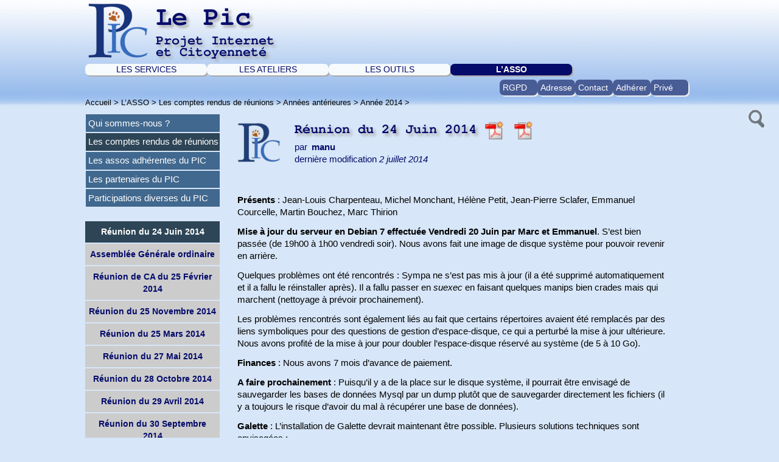

--- FILE ---
content_type: text/html; charset=utf-8
request_url: https://www.le-pic.org/spip.php?article704
body_size: 17187
content:
<!DOCTYPE html>
<html dir="ltr" lang="fr">
 <head>
	<title>Réunion du 24 Juin 2014 - Le Pic</title>
	
        
	<meta name="description" content="Présents : Jean-Louis Charpenteau, Michel Monchant, Hélène Petit, Jean-Pierre Sclafer, Emmanuel Courcelle, Martin Bouchez, Marc Thirion Mise à (…)">
	<link rel="canonical" href="https://www.le-pic.org/spip.php?article704">
	<meta charset="utf-8">
<meta name="viewport" content="width=device-width, initial-scale=1">


<link rel="alternate" type="application/rss+xml" title="Syndiquer tout le site" href="spip.php?page=backend">

   
<link rel='stylesheet' href='local/cache-css/f594cf93449eecb117e2375f118902f3.css?1766515978' type='text/css' />











<script>
var mediabox_settings={"auto_detect":true,"ns":"box","tt_img":true,"sel_g":"#documents_portfolio a[type='image\/jpeg'],#documents_portfolio a[type='image\/png'],#documents_portfolio a[type='image\/gif']","sel_c":".mediabox","str_ssStart":"Diaporama","str_ssStop":"Arr\u00eater","str_cur":"{current}\/{total}","str_prev":"Pr\u00e9c\u00e9dent","str_next":"Suivant","str_close":"Fermer","str_loading":"Chargement\u2026","str_petc":"Taper \u2019Echap\u2019 pour fermer","str_dialTitDef":"Boite de dialogue","str_dialTitMed":"Affichage d\u2019un media","splash_url":"","lity":{"skin":"_simple-dark","maxWidth":"90%","maxHeight":"90%","minWidth":"400px","minHeight":"","slideshow_speed":"2500","opacite":"0.9","defaultCaptionState":"expanded"}};
</script>
<!-- insert_head_css -->















<script type='text/javascript' src='local/cache-js/08a0a698d9f412932d37be6639ce0de6.js?1765017841'></script>










<!-- insert_head -->








 

 


<meta name="generator" content="SPIP 4.4.7">


<link rel="icon" type="image/png" href="squelettes/favicon.png">
<link rel="apple-touch-icon" type="image/png" href="apple-touch-icon.png">
<link rel="shortcut icon" type="image/x-icon" href="squelettes/favicon.ico"> </head>
 <body>
	 
    <header class="header">
        <div id="bandeau">
	<a rel="start home" href="https://www.le-pic.org/" title="Accueil"><img
	src="local/cache-vignettes/L107xH95/siteon0-ea4d9.png?1763716141" class='spip_logo' width='107' height='95' alt='Logo officiel du PIC' /></a>
	
	<div class="infotitres">
			Le Pic<hr class="nettoyeur">
			<div class="slogan">Projet Internet et Citoyenneté</div>
	</div>
</div>
<div id="container">
	  
	<nav class="main_nav">
		
		
			<a class="item" href="spip.php?rubrique138" title="Hébergements de sites webs, listes de diffusion, outils de gestion d'associations, cloud, conférence audio - Conditions Générales d'Utilisation">LES SERVICES</a>
		
			<a class="item" href="spip.php?rubrique76" title="Le catalogue des Ateliers techniques proposés par le PIC avec, pour ceux qui sont programmés, leurs dates prévisionnelles de réalisation.">LES ATELIERS</a>
		
			<a class="item" href="spip.php?rubrique62" title="Ressources documentaires: des conseils, des explications, des tutos à télécharger...">LES OUTILS</a>
		
			<a class="item_expo" href="spip.php?rubrique2">L&#8217;ASSO</a>
		
	
	
		<div class="special">
			<div class="itemspe">
				
					<a href="spip.php?article813" title="L'application du Règlement Général sur la Protection des Données au PIC. Comment le PIC utilise les données de ses adhérents (nom, prénom, adresse de courriel, numéro de téléphone).">
					RGPD
					</a>
				
					<a href="spip.php?article429" title="Aller à la Maison des Associations, siège du PIC : comment s'y rendre, le plan OpenStreetMap de situation.">
					Adresse
					</a>
				
					<a href="spip.php?article442" title="Les façons de contacter le PIC : téléphoner, laisser un message dans le formulaire de contact inclus dans cette page.">
					Contact
					</a>
				
					<a href="spip.php?article431" title="Adhérer au PIC permet d'accéder à tous les services que cette association propose (hébergement, listes de discussion, cloud, outils de gestion associative, et surtout aide et conseil). ">
					Adhérer
					</a>
				
				
				   <a href="spip.php?page=login&amp;url=spip.php%3Farticle704" rel="nofollow" class='login_modal'>Privé</a>
								
			</div>
		</div>
	</nav>
</div>
<div role="button" class="recherche-trigger" tabindex="0" aria-label="Recherche dans le site" 
	title="Recherche dans le site"></div>
<div class="recherche"><div role="search" class="formulaire_spip formulaire_recherche" id="formulaire_recherche">
<form action="spip.php?page=recherche" method="get"><div class="editer-groupe">
	<input name="page" value="recherche" type="hidden"
>
	
	<label for="recherche">Rechercher :</label>
	<input type="search" class="search text" size="13" name="recherche" id="recherche" />	
	<input type="submit" class="submit" value="&gt;&gt;" title="Rechercher" />
</div></form>
</div>
</div>        
        <p class="arbo"><a href="https://www.le-pic.org/">Accueil</a> &gt; <a href="spip.php?rubrique2">L’ASSO</a> &gt; <a href="spip.php?rubrique80">Les comptes rendus de réunions</a> &gt; <a href="spip.php?rubrique82">Années antérieures</a> &gt; <a href="spip.php?rubrique127">Année 2014</a> &gt;</p>
    </header>


    <main id="main">
		
		<div role="button" class="menu-trigger" title="Menu contextuel" tabindex="0" aria-label="Ouvrir le menu contextuel"></div>
<div class="menu">
 <div id="nav">
	
		
			
		
					
        
			
			
			
			<menu>			
			
				<li><a href="spip.php?rubrique79" title="Tout savoir sur l'Association: Présentation générale, la gouvernance, Les statuts et le règlement intérieur">Qui sommes-nous&nbsp;?</a>
						
					 					
					
				</li>			
			
				<li><a class="expo" href="spip.php?rubrique80">Les comptes rendus de réunions</a>
						
					 					
										
					<ul>
					
						<li><a href="spip.php?rubrique183" title="Compte-rendus de l'année 2026">Année 2026</a>

							 					
							
						</li>
					
						<li><a href="spip.php?rubrique177" title="Comptes-rendus de l'année 2025">Année 2025</a>

							 					
							
						</li>
					
						<li><a href="spip.php?rubrique171" title="Les compte-rendus des réunions de 2024">Année 2024</a>

							 					
							
						</li>
					
						<li><a href="spip.php?rubrique165" title="Les comptes rendus des réunions de 2023">Année 2023</a>

							 					
							
						</li>
					
						<li><a href="spip.php?rubrique162" title="Les comptes rendus des réunions de 2022">Année 2022</a>

							 					
							
						</li>
					
						<li><a class="expo" href="spip.php?rubrique82">Années antérieures</a>

							 					
												
							<ul>
							
								<li><a href="spip.php?rubrique157" title="De quoi parle-t-on au PIC en 2021 ?">Année 2021</a>
								</li>
							
								<li><a href="spip.php?rubrique152" title="De quoi ça cause au PIC en 2020 ?">Année 2020</a>
								</li>
							
								<li><a href="spip.php?rubrique147" title="Comptes rendus des réunions tenues au cours de l’année 2019">Année 2019</a>
								</li>
							
								<li><a href="spip.php?rubrique137" title="Comptes rendus des réunions tenues au cours de l’année 2018.">Année  2018</a>
								</li>
							
								<li><a href="spip.php?rubrique134" title="Comptes rendus des réunions tenues au cours de l’année 2017">Année 2017</a>
								</li>
							
								<li><a href="spip.php?rubrique133" title="Comptes rendus des réunions tenues au cours de l'année 2016">Année 2016</a>
								</li>
							
								<li><a href="spip.php?rubrique131" title="Comptes rendus des réunions tenues au cours de l'année 2015">Année 2015</a>
								</li>
							
								<li><a class="expo" href="spip.php?rubrique127">Année 2014</a>
								</li>
							
								<li><a href="spip.php?rubrique122" title="Tous les comptes rendus de réunion de l'année 2013">Année 2013</a>
								</li>
							
								<li><a href="spip.php?rubrique116" title="Comptes rendus des réunions tenues au cours de l’année 2012">Année 2012</a>
								</li>
							
								<li><a href="spip.php?rubrique109" title="Comptes rendus des réunions de 2011">Année 2011</a>
								</li>
							
								<li><a href="spip.php?rubrique81" title="Comptes rendus des réunions de 2010">Année 2010</a>
								</li>
							
								<li><a href="spip.php?rubrique93" title="">Année 2009</a>
								</li>
							
								<li><a href="spip.php?rubrique53" title="">2005/2006</a>
								</li>
							
								<li><a href="spip.php?rubrique41" title="">Année 2000</a>
								</li>
							
								<li><a href="spip.php?rubrique40" title="">1998/1999</a>
								</li>
							
							</ul>
							
						</li>
					
					</ul>
					
				</li>			
			
				<li><a href="spip.php?rubrique44" title="Qui adhère au Projet Internet et Citoyenneté ? Une courte présentation des associations qui utilisent les services que nous proposons.">Les assos adhérentes du PIC</a>
						
					 					
					
				</li>			
			
				<li><a href="spip.php?rubrique69" title="Les entreprises et collectivités publiques qui nous soutiennent financièrement et/ou nous offrent gracieusement des services techniques.">Les partenaires du PIC</a>
						
					 					
					
				</li>			
			
				<li><a href="spip.php?rubrique89" title="Les événements extérieurs au PIC, auxquels le PIC participe et (ou) contribue.">Participations diverses du PIC</a>
						
					 					
					
				</li>			
								
			</menu>				
			

        
			
			
			

        
			
			
			

        
			
			
			

        
			
			
			

        
			
			
			

        
			
			
			

        
			
			
			

        
			
			
			

        
			
			
			

        
			
			
			

        
			
			
			

        
			
			
			

        
			
			
			

        
			
			
			

        
			
			
			

        
			
			
			

        
			
			
			

        
			
			
			

        
			
			
			

        
			
			
			

        
			
			
			

        
			
			
			

        
			
			
			

        
			
			
			

        
			
			
			

        
			
			
			

        
			
			
			

        

    </div>	
	<hr class="nettoyeur"> 
 <div id="mca"> 
  
    
	
  
		
		<span class="mca">Réunion du 24 Juin 2014</span>	
	
	
		
	
    	
    
      <a class="mca" href="spip.php?article674">Assemblée Générale ordinaire</a>
    
      <a class="mca" href="spip.php?article678">Réunion de CA du 25 Février 2014</a>
    
      <a class="mca" href="spip.php?article714">Réunion du 25  Novembre 2014</a>
    
      <a class="mca" href="spip.php?article679">Réunion du 25 Mars 2014</a>
    
      <a class="mca" href="spip.php?article701">Réunion du 27 Mai 2014</a>
    
      <a class="mca" href="spip.php?article709">Réunion du 28 Octobre 2014</a>
    
      <a class="mca" href="spip.php?article684">Réunion du 29 Avril 2014</a>
    
      <a class="mca" href="spip.php?article707">Réunion du 30 Septembre 2014</a>
     
    
	
  
  </div>
</div>
<div class="main">

 <div id="titrages">
 
  <div id="logotype"><img
	src="local/cache-vignettes/L85xH81/rubon80-d3a89.png?1763716662" class='spip_logo' width='85' height='81' alt='logo de l&#039;article' />
	  </div> 
  <div id="titres">
    <h1>Réunion du 24 Juin 2014  <a href="pdf_version.api/objet/article-704.pdf"><img src="squelettes/css/img/logo-pdf.png"  width="35" height="35" alt="PDF" title="Obtenir l'article en pdf"></a>
	<a href="spip.php?page=spipdf&amp;spipdf=spipdf_article_pic&amp;id_article=704&amp;nom_fichier=article_704">
        <img src="squelettes/css/img/logo-pdf.png"  width="35" height="35" alt="PDF" title="Obtenir l'article en pdf"></a>	
	</a>


    </h1>
    <div id="auteurs_dates">par <span class="vcard author"><a class="url fn spip_in" href="spip.php?auteur6">manu</a></span></div> dernière modification <em>2 juillet 2014</em>
	
	<div class="chapo"></div>
 
  </div> 
 </div>
 <hr class="nettoyeur">
 
 <div id="contenus">
  <div id="contenus-articles">
	
	<p><strong>Présents</strong>&nbsp;: Jean-Louis Charpenteau, Michel Monchant, Hélène Petit, Jean-Pierre Sclafer, Emmanuel Courcelle, Martin Bouchez, Marc Thirion</p>
<p><strong>Mise à jour du serveur en Debian 7 effectuée Vendredi 20 Juin par Marc et Emmanuel</strong>. S&#8217;est bien passée (de 19h00 à 1h00 vendredi soir). Nous avons fait une image de disque système pour pouvoir revenir en arrière.</p>
<p>Quelques problèmes ont été rencontrés&nbsp;: Sympa ne s&#8217;est pas mis à jour (il a été supprimé automatiquement et il a fallu le réinstaller après). Il a fallu passer en <i>suexec</i> en faisant quelques manips bien crades mais qui marchent (nettoyage à prévoir prochainement).</p>
<p>Les problèmes rencontrés sont également liés au fait que certains répertoires avaient été remplacés par des liens symboliques pour des questions de gestion d&#8217;espace-disque, ce qui a perturbé la mise à jour ultérieure. <br class='autobr' />
Nous avons profité de la mise à jour pour doubler l&#8217;espace-disque réservé au système (de 5 à 10 Go).</p>
<p><strong>Finances</strong>&nbsp;: Nous avons 7 mois d&#8217;avance de paiement.</p>
<p><strong>A faire prochainement</strong>&nbsp;: Puisqu&#8217;il y a de la place sur le disque système, il pourrait être envisagé de sauvegarder les bases de données Mysql par un dump plutôt que de sauvegarder directement les fichiers (il y a toujours le risque d&#8217;avoir du mal à récupérer une base de données).</p>
<p><strong>Galette</strong>&nbsp;: L&#8217;installation de Galette devrait maintenant être possible. Plusieurs solutions techniques sont envisagées&nbsp;:</p>
<ul class="spip" role="list"><li> Installation dans un sous-répertoire de l&#8217;association en partageant la BD avec le CMS, c&#8217;est assez simple puisque le nom des tables est préfixé, il n&#8217;y a pas de risque de conflit. Mais lorsqu&#8217;on crée une nouvelle version de l&#8217;hébergement les synchronisations risquent d&#8217;être difficiles.</li><li> Création d&#8217;un compte supplémentaire pour Galette&nbsp;: plus simple à gérer, mais risque de prolifération de comptes (si chaque association demande à utiliser galette, ce qui n&#8217;est pas encore prouvé)</li><li> Mutualisation d&#8217;une seule installation de Galette par toutes les associations utilisatrices&nbsp;? Bien sûr dans ce cas on ne mutualise que le logiciel, chaque association aurait sa base de données (ou au moins son ensemble de tables). <br class='autobr' />
A réfléchir et à expérimenter cet été.</li></ul>
<p>Caracole + Asso 2p2r sont intéressées pour expérimenter l’installation de Galette dès le début de juillet.</p>
<p><strong>Calendrier d&#8217;activités</strong>&nbsp;: proposition de 27 Septembre pour Galette. A voir avec les personnes qui se sont déclarées intéressées et qui souhaitent commencer l&#8217;année par Galette. Décision définitive fin Juin, ensuite un mail sera envoyé aux adhérents afin de prévenir du calendrier.</p>
<p><strong>Forum des assos </strong>&nbsp;: 6 Septembre. OK pour participer, JLC refait un flyer avec le PIC sa vie son œuvre et un autre avec le programme de la saison 2014-2015.</p>
<p><strong>Rendez-vous avec les élus</strong>&nbsp;: Jean-Louis, Michel et Hélène.</p>
	
    
    
	 
    
	<div id="portfolio">
		 </div>
  </div>
 </div> <!-- #contenus -->
</div> <!-- .main -->    </main>

	
	<footer id="footer">
<!-- Matomo -->
<script type="text/javascript">
  var _paq = window._paq = window._paq || [];
  /* tracker methods like "setCustomDimension" should be called before "trackPageView" */
  _paq.push(['trackPageView']);
  _paq.push(['enableLinkTracking']);
  (function() {
    var u="//matomo.picttn.le-pic.org/";
    _paq.push(['setTrackerUrl', u+'matomo.php']);
    _paq.push(['setSiteId', '2']);
    var d=document, g=d.createElement('script'), s=d.getElementsByTagName('script')[0];
    g.type='text/javascript'; g.async=true; g.src=u+'matomo.js'; s.parentNode.insertBefore(g,s);
  })();
</script>
<!-- End Matomo Code -->
	
	<div class="colophon">
		<p><img class="logo" src="squelettes/css/img/footer-log.png" width="30" height="30" title="Logo création collective" alt="Logo du PIC"><b>Projet Internet et Citoyenneté</b></p>
		
		<p>
			<a href="spip.php?article512" title="Les infos sur ce site...">Mentions légales et crédits</a>
		</p>
		<p>
			<a href="spip.php?article813" title="Politique de protection des données">Le RGPD</a> - <a href="spip.php?page=plan" title="Si vous êtes perdus...">Plan du site</a>
		</p>
		<p>	
			<a href="spip.php?page=backend" title="S'abonner au flux du PIC"><img  width="25" height="25" src="squelettes/css/img/rss.png"  alt="S'abonner au flux du PIC"></a>
			
			<a href="https://www.gnu.org/licenses/licenses.html" title="Squelette sous licence GNU-GPL v3"><img width="32" height="32" src="squelettes/css/img/gnu.png" alt="logo gpl"></a>
			
			<a href="https://creativecommons.org/licenses/by-nc-sa/2.0/fr/" title="Contenus libres sous licence Creative Commons BY-NC-SA version 2.0"><img  src="squelettes/css/img/cc.png" width="75" height="26" alt="logo creative commons"></a>
		</p>
		<p>
			<a href="https://www.spip.net/" title="Propulsé par SPIP - En savoir plus"><img src="squelettes/css/img/spipnet.png" width="40" height="31" alt="SPIP"></a>
		</p>
	</div>

	
</footer>
  </body>
</html>




--- FILE ---
content_type: text/css
request_url: https://www.le-pic.org/local/cache-css/f594cf93449eecb117e2375f118902f3.css?1766515978
body_size: 63603
content:
/* compact [
	squelettes/css/reset.css?1643802488
	squelettes/css/clear.css?1643802488
	squelettes-dist/css/font.css?1765017796
	squelettes/css/links.css?1726415158
	squelettes/css/typo.css?1697016813
	squelettes-dist/css/media.css?1765017796
	squelettes/css/form.css?1643802488
	squelettes/css/layout.css?1696513553
	squelettes-dist/css/spip.css?1765017796
	plugins-dist/mediabox/lib/lity/lity.css?1765017796
	plugins-dist/mediabox/lity/css/lity.mediabox.css?1765017796
	plugins-dist/mediabox/lity/skins/_simple-dark/lity.css?1765017796
	plugins-dist/porte_plume/css/barre_outils.css?1765017796
	local/cache-css/cssdyn-css_barre_outils_icones_css-9aade232.css?1766514212
	plugins/auto/typoenluminee/v4.0.2/css/enluminurestypo.css
	plugins/auto/agenda/v5.1.0/css/spip.agenda.css
	squelettes/css/theme.css?1697449274
	squelettes/css/perso.css?1726416950
] 76.1% */

/* squelettes/css/reset.css?1643802488 */
html,body,div,span,applet,object,iframe,h1,h2,h3,h4,h5,h6,p,blockquote,pre,a,abbr,acronym,address,big,cite,code,del,dfn,em,img,ins,kbd,q,s,samp,small,strike,strong,sub,sup,tt,var,b,u,i,center,dl,dt,dd,ol,ul,li,fieldset,form,label,legend,table,caption,tbody,tfoot,thead,tr,th,td,article,aside,canvas,details,embed,figure,figcaption,footer,header,hgroup,menu,nav,output,ruby,section,summary,time,mark,audio,video{margin:0;padding:0;border:0;font-size:100%;font:inherit;vertical-align:baseline}
article,aside,details,figcaption,figure,footer,header,hgroup,menu,nav,section{display:block}
body{line-height:1}
ol,ul{list-style:none}
blockquote,q{quotes:none}
blockquote:before,blockquote:after,q:before,q:after{content:'';content:none}
table{border-collapse:collapse;border-spacing:0}
.ie7 img{-ms-interpolation-mode:bicubic}

/* squelettes/css/clear.css?1643802488 */
.bloc{display:block;margin-bottom:1.5em}
.box{display:block;margin-bottom:1.5em;padding:1.5em;background:#EEE}
.first{margin-left:0;padding-left:0}
.last{margin-right:0;padding-right:0}
.top{margin-top:0;padding-top:0}
.bottom{margin-bottom:0;padding-bottom:0}


.left{float:left!important}
.right{float:right!important}
.center{text-align:center;margin-right:auto;margin-left:auto}
.clear{clear:both}
br.clear,.nettoyeur{clear:both;margin:0;padding:0;border:0;height:0;line-height:1px;font-size:1px}
hr.clear{visibility:hidden}
.clearfix:after{content:"\0020";display:block;height:0;clear:both;visibility:hidden;overflow:hidden}
.clearfix{display:inline-table}
.clearfix{height:1%}
.clearfix{display:block}
.offscreen,.invisible{position:absolute;left:-999em;height:1%}
.hidden{visibility:hidden}
.none{display:none}
.todo{opacity:0.5}
.todo:hover{opacity:1}
.blink{text-decoration:blink}

/* squelettes-dist/css/font.css?1765017796 */


/* squelettes/css/links.css?1726415158 */
a,a.spip_in,a.spip_out{color:maroon;text-decoration:none;font-weight:700}
a:hover,a:active{background-color:White}
a:focus{outline:thin dotted;background-color:#777!important;border-color:#777!important;color:#f8f8f8!important;text-shadow:none}
a img{border:0}
a:focus img,a:active img{-moz-transform:translateY(1px);-webkit-transform:translateY(1px);-o-transform:translateY(1px);-ms-transform:translate(1px);transform:translateY(1px)}
a.spip_out:after,a.external:after{content:"\0000a0\279A"}
a.activ-pic{color:#0FF}
a.activ-pic:hover{color:#00002B}
@media print{a,a:visited{text-decoration:underline}
a:after{content:''}
a.spip_url:after,a[rel="external"]:after,a.external:after{content:" (" attr(href) ")"}
.ir a:after,a[href^="javascript:"]:after,a[href^="#"]:after{content:''}}

/* squelettes/css/typo.css?1697016813 */
html{font-size:100.01%;-ms-text-size-adjust:100%;-webkit-text-size-adjust:100%}
body{font-family:Arial,tahoma,'DejaVu Sans',serif;font-size:.91em}
.infotitres,.infotitres .slogan{font-family:"FreeMono","Courier New","Courier New Normal","Courier Bold","Nimbus Mono L Bold",fixed;font-size:44px;font-weight:700;color:#040b6a;text-shadow:4px 4px 4px #aaa;line-height:1.3em;margin:0}
.infotitres .slogan{font-size:21.5px;line-height:.9em}
.font1{font-family:serif}
.font2{font-family:sans-serif}
.font3{font-family:monospace}
.font4{font-family:fantasy}
h1,.h1,h2,.h2,h3,.h3,h4,.h4,h5,.h5,h6,.h6{display:block;margin:0;padding:0;font-size:100%;font-weight:400}
h1,.h1{font-size:3em;line-height:1.5}
h2,.h2{font-size:1.5em;line-height:1;margin-bottom:1em;margin-top:1.4em}
h3,.h3{font-size:1.25em;line-height:1.2;margin-bottom:.6em;margin-top:1.2em}
h4,.h4{font-size:1.1em;line-height:1.364;margin-bottom:1.364em;font-weight:700}
h5,.h5{font-size:1em;font-weight:700;margin-bottom:1.5em}
h6,.h6{font-size:1em;font-weight:700}
hr{height:1px;margin:1.5em 0;border:0;background:#222;color:#222}
h1 small,.h1 small,h2 small,.h2 small,h3 small,.h3 small,h4 small,.h4 small,h5 small,.h5 small,h6 small,.h6 small{font-size:60%;line-height:0}
em,i,.i{font-style:italic}
strong,b,.b{font-weight:700}
mark,.mark{background:#ff0;color:#000}
.smaller{font-size:75%}
small,.small{font-size:80%}
big,.big{font-size:130%}
.bigger{font-size:175%}
.biggest{font-size:200%}
abbr[title],acronym[title]{border-bottom:.1em dotted;text-decoration:none;cursor:help}
@media print{abbr[title]{border-bottom:0}
abbr[title]:after{content:" (" attr(title) ")"}}
dfn,.dfn{font-weight:700;font-style:italic}
s,strike,del,.del{opacity:.5;text-decoration:line-through}
ins,.ins{background-color:rgba(255,255,204,0.5);text-decoration:none}
u,.u{text-decoration:underline}
sup,.sup,sub,.sub{position:relative;font-size:80%;font-variant:normal;line-height:0;vertical-align:baseline}
sup,.sup{top:-.5em}
sub,.sub{bottom:-.25em}
.lead{font-size:120%}
.caps{font-variant:small-caps}
.quiet{color:#555}
.text-left{text-align:left}
.text-right{text-align:right}
.text-center{text-align:center}
.text-justify{text-align:justify;text-justify:newspaper}
ul{list-style-type:disc}
ul ul{list-style-type:circle}
ul ul ul{list-style-type:square}
ol{list-style-type:decimal}
ol ol{list-style-type:lower-alpha}
ol ol ol{list-style-type:lower-greek}
ul ul,ol ol,ul ol,ol ul{margin-top:0;margin-bottom:0}
ol,ul{margin-left:1.5em;-webkit-margin-before:0;-webkit-margin-after:0}
dt{font-weight:700}
dd{margin-left:1.5em}
.list-none{margin-left:0;list-style:none}
.list-none li:before{content:''}
.list-square{margin-left:1.5em;list-style:square}
.list-square li:before{content:''}
.list-disc{margin-left:1.5em;list-style:disc}
.list-disc li:before{content:''}
.list-circle{margin-left:1.5em;list-style:circle}
.list-circle li:before{content:''}
.list-decimal{margin-left:1.5em;list-style:decimal}
.list-decimal li:before{content:''}
.list-inline{margin-left:0}
.list-inline li{display:inline-block;margin:0;margin-right:1em}
.list-inline li:Last-Child{margin-right:0}
.list-inline.list-inline-sep li{margin-right:0}
.list-inline.list-inline-sep li:after{content:" | "}
.list-inline.list-inline-sep li:Last-Child:after{content:''}
.list-inline.list-inline-dash li{margin-right:0}
.list-inline.list-inline-dash li:after{content:" - "}
.list-inline.list-inline-dash li:Last-Child:after{content:''}
.list-inline.list-inline-comma li{margin-right:0}
.list-inline.list-inline-comma li:after{content:","}
.list-inline.list-inline-comma li:Last-Child:after{content:". "}
.list-block li{display:block;margin-right:0}
table{max-width:100%;border-collapse:collapse;border-spacing:0}
.table{width:100%}
.table caption,table.spip caption,.table th,table.spip th,.table td,table.spip td{padding:.375em}
.table caption,table.spip caption{font-weight:700;text-align:left;border-bottom:2px solid}
.table th,table.spip th{font-weight:700}
.table th,table.spip th,.table td,table.spip td{border-bottom:1px solid}
.table thead th,table.spip thead th{vertical-align:bottom}
.table tbody tr:hover td{background-color:rgba(34,34,34,0.050000000000000044)}
.table tfoot{font-style:italic}
.table tfoot td{border-bottom:0;vertical-align:top}
@media (max-width:640px){.table-responsive{width:100%;overflow-y:hidden;overflow-x:scroll;margin-bottom:1.5em}
.table-responsive table{width:100%;margin-bottom:0}
.table-responsive thead,.table-responsive tbody,.table-responsive tfoot,.table-responsive tr,.table-responsive th,.table-responsive td{white-space:nowrap}}
q{quotes:"\201C" "\201D" "\2018" "\2019"}
:lang(en) > q{quotes:"\201C" "\201D" "\2018" "\2019"}
:lang(fr) > q{quotes:"\00AB\A0" "\A0\00BB" "\201C" "\201D" "\2018" "\2019"}
:lang(es) > q{quotes:"\00AB" "\00BB" "\201C" "\201D"}
:lang(it) > q{quotes:"\00AB\A0" "\A0\00BB" "\201C" "\201D"}
:lang(de) > q{quotes:"\00BB" "\00AB" "\203A" "\2039"}
:lang(no) > q{quotes:"\00AB\A0" "\A0\00BB" "\2039" "\203A"}
q:before{content:open-quote}
q:after{content:close-quote}
blockquote{position:relative;padding-left:1.5em;border:solid rgba(34,34,34,0.19999999999999996);border-width:0 0 0 5px}
blockquote:before{z-index:-1;position:absolute;left:0;top:0;content:"\00AB";line-height:0;font-size:10em;color:rgba(34,34,34,0.09999999999999998)}
cite,.cite{font-style:italic}
address{font-style:italic}
pre,code,kbd,samp,var,tt{font-family:monospace;font-size:1em}
pre{white-space:pre-wrap;word-break:break-all;overflow-wrap:break-word}
kbd{white-space:nowrap;padding:.1em .3em;background-color:#eee;border:1px solid #aaa;border-radius:4px;box-shadow:0 2px 0 rgba(0,0,0,0.2),0 0 0 1px #fff inset;color:#333}
samp{font-weight:700}
var{font-style:italic}
.box{display:block;margin-bottom:1.5em;padding:1.5em 1.5em;padding-bottom:.1em;border:1px solid}
@media print{.box{border:1px solid!important}}
@media (min-width:640px){.box.right{width:33%;margin-left:1.5em}
.box.left{width:33%;margin-right:1.5em}
.box.center{width:75%}}
p,.p,ul,ol,dl,dd,blockquote,address,pre,.table,fieldset{margin-bottom:1.5em}
@media (max-width:640px){img,table,td,blockquote,code,pre,textarea,input,iframe,object,embed,video{max-width:100%!important}
textarea,table,td,th,pre,code,samp{overflow-wrap:break-word}
pre,code,samp{white-space:pre-line}}
@media (orientation:landscape) and (max-device-width:640px){html,body{-webkit-text-size-adjust:100%}}
@media print{pre,blockquote{page-break-inside:avoid}
thead{display:table-header-group}
tr,img{page-break-inside:avoid}
@page{margin:2cm .5cm}
p,h2,h3{orphans:3;widows:3}
h2,h3{page-break-after:avoid}}

/* squelettes-dist/css/media.css?1765017796 */
img,video,canvas,svg{max-width:100%;height:auto}
@media print{img,video,canvas,svg{max-width:100%!important}}
img{vertical-align:middle}
audio,canvas,progress,video{vertical-align:baseline}
audio:not([controls]){display:none;height:0}
template{display:none}
.thumb,.thumb.left{margin:0 10px 10px 0}
.thumb.right{margin:0 0 10px 10px}
img.round{border-radius:5px}
img.circle{border-radius:50%}
img.border{padding:4px;background-color:#fff;border:1px solid #bbb}
img.shadow{box-shadow:-1px 2px 5px 1px rgba(0,0,0,0.7),-1px 2px 20px rgba(255,255,255,0.6) inset}
figure{margin:0;margin-bottom:.75em;text-align:center}
figure.center{margin-bottom:1.5em}
figure.left{margin-right:1.5em}
figure.right{margin-left:1.5em}
@media (max-width:640px){figure{margin-bottom:1.5em}
figure.left{float:none;margin-right:0}
figure.right{float:none;margin-left:0}}

/* squelettes/css/form.css?1643802488 */
form{margin-top:2em}
input,textarea,select,button{font-family:inherit;font-size:100%;font-weight:inherit;line-height:inherit}
legend{font-weight:700}
input[type="submit"],input.submit,input[type="button"],input.button,input[type="image"],input.image,button{cursor:pointer}
.formulaire_ecrire_auteur p.boutons input[type="submit"],#formulaire_contact p.boutons input[type="submit"]{float:right;margin-right:30px;margin-bottom:16px;background-color:#fff;border-radius:6px;-moz-border-radius:6px;-webkit-border-radius:6px;border:2px solid #01b1ff;padding:3px;color:#0144cc;font-weight:700}
.formulaire_ecrire_auteur p.boutons input[type=submit]:active,#formulaire_contact p.boutons input[type=submit]:active{background-color:#791fff;color:#fff}
.formulaire_ecrire_auteur p.boutons input[type=submit]:hover,#formulaire_contact p.boutons input[type=submit]:hover{background-color:#4800b2;color:#fff;border:2px solid #791fff}
textarea{overflow:auto}
.reponse,.error,.alert,.notice,.success,.info{padding:.8em;margin-bottom:1.5em;border:2px solid #ddd}
.error,.alert{background:#fbe3e4;color:#8a1f11;border-color:#fbc2c4}
.notice{background:#fff6bf;color:#514721;border-color:#ffd324}
.success{background:#e6efc2;color:#264409;border-color:#c6d880}
.info{background:#d5edf8;color:#205791;border-color:#92cae4}
.error a,.alert a{color:#8a1f11}
.notice a{color:#514721}
.success a{color:#264409}
.info a{color:#205791}
@media print{form{display:none}}

/* squelettes/css/layout.css?1696513553 */
body{width:100%;height:100%;margin:0;padding:0;background-color:#d7e6f8;background-image:url('//www.le-pic.org/squelettes/css/img/bandeau2.png');background-repeat:repeat-x}
.header{display:block;width:100%;height:100px}
#bandeau{max-width:1000px;height:100px;margin:0 auto}
#bandeau img{margin:3px 3px 0}
#bandeau a:hover{opacity:0.7}
.infotitres{float:left;width:200px;margin:0 3px;height:100px}
#container{max-width:100%;height:48px;margin:0 auto}
.recherche-trigger{position:fixed;top:175px;right:20px;display:block;width:38px;height:36px;cursor:pointer;padding:0;visibility:visible;background-image:url('//www.le-pic.org/squelettes/css/img/search.png');opacity:0.5;Z-index:10}
.recherche-trigger:hover{opacity:1}
.recherche{position:fixed;top:125px;right:61px;height:90px;width:210px;padding-left:10px;background:#e4e4e4;visibility:visible;display:none;Z-index:10;border:2px blue solid}
.special{clear:both;float:right;margin-right:.9%;margin-bottom:0.15%}
.itemspe{margin:7px auto;font-size:14px}
.itemspe a{float:left;color:#fff;background-color:#485C96;padding:3px 0 3px 5px;width:57px;border-radius:7px;box-shadow:2px 2px 0px #eee;text-decoration:none;font-weight:400}
.itemspe a:hover,#itemspe a:focus{background-color:#bfe2e5;color:#040B6a;font-weight:700}
.choix_plateforme p a{margin-left:40px;height:10px;padding:10px 5px}
.main_nav{max-width:1000px;margin:0 auto}
.main_nav a.item{color:#040b6a;text-decoration:none;font-weight:400}
.item{background-color:#F7FAFD}
.item_expo,.item{float:left;display:block;width:20%;line-height:1.1em;padding:2px 0;margin-top:5px;text-transform:uppercase;font-size:14px;text-align:center;color:#040b6a;border-radius:7px;box-shadow:2px 2px 0px #aaa}
.item_expo,a:hover.item_expo{background-color:#040b6a;color:#fffbee}
a:hover.item,a:focus.item{background-color:#bfe2e5;font-weight:700}
.formulaire_menu_lang{position:absolute;right:0;top:.9em;display:block;width:30%}
#main{display:block;width:100%;max-width:1000px;min-height:400px;margin:6em auto}
.main{float:left;display:block;width:75%;max-width:760px;padding-left:10px}
#footer{float:left;display:block;width:100%;margin-top:50px;background-color:#97BBEC}
#footer .colophon{width:300px;margin:8px auto}
#footer .colophon .logo{margin:0 10px 7px}
#footer .colophon p{text-align:center;margin:0 0 8px;line-height:1.8em}
#footer .colophon a{font-size:16px;padding:5px}
.colophon a:focus{background-color:transparent!important}
.wrapper{clear:both;float:left;width:70%;overflow:hidden}
.content{min-height:350px}
.aside{float:right;width:25%;overflow:auto}
#contenus-articles #formulaire_spip form,#contenus-articles #formulaire_spip form fieldset{float:left;display:block;width:300px;text-align:left;border:0;margin:0}
@media print{.wrapper,.content{width:auto}
.nav,.arbo,.aside,.footer{display:none}}
@media (max-width:590px){body,.header,.wrapper,.content,.aside{width:auto!important;margin:auto!important}
#main{margin-top:100px}
.main{width:94%;padding:0}
.content,.aside{clear:both;float:none!important;width:auto!important}
.nav ul li a{float:none;border:0}
.arbo{display:none}
table.fc-header td{display:block;text-align:left}}

/* squelettes-dist/css/spip.css?1765017796 */
ul,ol{list-style:none;margin-left:0}
s,strike,del,.del{opacity:1}
.spip-puce b{display:none}
.spip-puce{position:relative;top:1px;display:inline-block;font-style:normal;font-weight:700;font-size:1.4em;line-height:0.7;-webkit-font-smoothing:antialiased;-moz-osx-font-smoothing:grayscale}
.spip-puce:before{content:"\203A"}
ul.spip,ol.spip{margin-left:50px}
@media (max-width:640px){ul.spip,ol.spip{margin-left:1.5em}}
ul.spip{list-style-type:square}
li ul.spip{list-style-type:disc}
li li ul.spip{list-style-type:circle}
ol.spip{list-style-type:decimal}
dl.spip dt,dl.spip dd{padding-left:50px}
dl.spip dt{clear:both}
table.spip{width:100%}



@media (max-width:640px){table.spip th,table.spip tr,table.spip td{display:block}
table.spip thead th{border-bottom:none!important}
table.spip thead th+th{border-top:none}
table.spip tr{border-bottom:1px solid}
table.spip td{border-bottom:none}}
pre,code,kbd,samp,var,tt,.spip_code,.spip_cadre{font-family:'Courier New',Courier,monospace}
.spip_logo{float:right;margin:0 0 10px 10px;padding:0;border:none}
.spip_logo_center{clear:both;display:block;margin:0 auto 1.5em}
.spip_logo_left{float:left;margin-right:1.5em;margin-bottom:1.5em}
.spip_logo_right{float:right;margin-left:1.5em;margin-bottom:1.5em}
.spip_documents{margin-bottom:1.5em;padding:0;background:none;max-width:100%}
.spip_documents,.spip_documents_center,.spip_doc_titre,.spip_doc_descriptif,.spip_doc_credits{margin-right:auto;margin-left:auto;text-align:center;min-width:120px}
.spip_documents_center{clear:both;display:block;width:100%}
.spip_documents_left{float:left;margin-right:1.5em;max-width:33%}
.spip_documents_right{float:right;margin-left:1.5em;max-width:33%}
.spip_doc_descriptif{clear:both}
.spip_doc_credits{font-style:italic;clear:both}
.spip_documents>a{display:inline-block}
.spip_documents table{text-align:left}
table.spip .spip_document_image{width:auto!important}
.spip_document{display:flex;justify-content:center;align-items:center}
.spip_doc_inner{margin:0 auto;text-align:center;max-width:100%}
.spip_doc_inner>*{margin-left:auto;margin-right:auto}
.spip_document .spip_doc_lien{display:inline-block}
.spip_doc_legende{display:block;max-width:25em}
.spip_document img,.spip_document svg{max-width:100%;height:auto}
@media (max-width:480px){.spip_documents_left,.spip_documents_right{float:none;margin-left:auto;margin-right:auto;max-width:100%}}
.spip_modele{float:right;display:block;width:25%;margin:0 0 1.5em 1.5em;padding:1.5em;background-color:#EEE}
.formulaire_spip fieldset{margin:3em 0 0;padding:1em 0}
.formulaire_spip fieldset fieldset{margin-left:1em}
.formulaire_spip label{padding:4px 0;font-weight:700}
.formulaire_spip h3.legend,.formulaire_spip legend.legend{font-size:120%;font-weight:700;padding-bottom:.2em;border-bottom:1px solid #CCC}
.formulaire_spip .editer,.formulaire_spip .choix{clear:both;padding:.3em 0}
.formulaire_spip .editer{margin:.7em 0}
.formulaire_spip .saisie_radio input,.formulaire_spip .saisie_radio label,.formulaire_spip .saisie_checkbox input,.formulaire_spip .saisie_checkbox label,.formulaire_spip .saisie_case input,.formulaire_spip .saisie_case label,.formulaire_spip .saisie_oui_non input,.formulaire_spip .saisie_oui_non label,.formulaire_spip .saisie_mot input,.formulaire_spip .saisie_mot label{display:inline-block}
.formulaire_spip .saisie_input label,.choix label{cursor:pointer}
.formulaire_spip .explication{font-style:italic}
.formulaire_spip .explication p{margin:0}
.formulaire_spip p.explication{font-size:90%;margin-bottom:.5em}
.formulaire_spip .choix label{font-size:100%;font-weight:400;padding:0}
.formulaire_spip .choix.choix_alternatif:after{content:'';clear:both;display:block}
.formulaire_spip .choix.choix_alternatif label{float:left;width:20%;text-align:right}
.formulaire_spip .choix.choix_alternatif input{float:right;width:78%}
.formulaire_spip .browser .frame{display:inline-block;vertical-align:top;width:32%;min-width:170px;border:solid 1px #aaa;background-color:#F7F7F7;padding:.2em;margin-bottom:1em}
.formulaire_spip ul.item_picked{margin:0}
.formulaire_spip ul.item_picked li{display:inline-block;padding:0 .2em;background-color:#F7F7F7;border:solid 1px #aaa;margin-right:.2em;margin-bottom:.2em}
.formulaire_spip ul.item_picked li span.sep{display:none}
.formulaire_spip .picker_bouton{text-align:right}
.formulaire_spip .boutons{clear:both;margin:0;padding:0;text-align:right}
@media print{.formulaire_spip{display:none}}
.markItUp .markItUpHeader ul .markItUpSeparator{display:none}
.formulaire_spip .previsu{margin-bottom:1.5em;padding:.75em;border:2px dashed #F57900}
fieldset.previsu legend{color:#F57900}
.reponse_formulaire{margin-bottom:1.5em;padding:.75em;border:2px solid #ddd}
.reponse_formulaire_ok{background:#e6efc2;color:#264409;border-color:#c6d880}
.reponse_formulaire_erreur{background:#fbe3e4;color:#8a1f11;border-color:#fbc2c4}
.reponse_formulaire_ok a{color:#264409}
.reponse_formulaire_erreur a{color:#8a1f11}
.erreur_message{color:red}
.editer.erreur input[type="text"],.editer.erreur input.text,.editer.erreur input[type="password"],.editer.erreur input.password,.editer.erreur textarea,li.erreur input[type="text"],li.erreur input.text,li.erreur input[type="password"],li.erreur input.password,li.erreur textarea{background-color:#fbe3e4;border-color:#fbc2c4}
.spip_surligne{background-color:yellow}
.formulaire_recherche *{display:inline}
div.spip,ul.spip,ol.spip,.spip_poesie,.spip_cadre_block,.spip_code_block,.spip_documents.spip_documents_center{margin-bottom:1.5em}
.pagination{clear:both;text-align:center}
@media print{.pagination{display:none}}
a.spip_note{font-weight:700}




.on{font-weight:700}
@media print{.spip-admin,#spip-admin{display:none}}

/* plugins-dist/mediabox/lib/lity/lity.css?1765017796 */
/*! Lity - v3.0.0-dev - 2020-04-26
* http://sorgalla.com/lity/
* Copyright (c) 2015-2020 Jan Sorgalla;Licensed MIT */
.lity-active,.lity-active body{overflow:hidden}
.lity{z-index:9990;position:fixed;top:0;right:0;bottom:0;left:0;white-space:nowrap;background:#0b0b0b;background:rgba(0,0,0,.9);outline:none!important;opacity:0;-webkit-transition:opacity .3s ease;-o-transition:opacity .3s ease;transition:opacity .3s ease}
.lity.lity-opened{opacity:1}
.lity.lity-closed{opacity:0}
.lity *{-webkit-box-sizing:border-box;-moz-box-sizing:border-box;box-sizing:border-box}
.lity-wrap{z-index:9990;position:fixed;top:0;right:0;bottom:0;left:0;text-align:center;outline:none!important}
.lity-wrap:before{content:'';display:inline-block;height:100%;vertical-align:middle;margin-right:-.25em}
.lity-loader{z-index:9991;color:#fff;position:absolute;top:50%;margin-top:-.8em;width:100%;text-align:center;font-size:14px;font-family:Arial,Helvetica,sans-serif;opacity:0;-webkit-transition:opacity .3s ease;-o-transition:opacity .3s ease;transition:opacity .3s ease}
.lity-loading .lity-loader{opacity:1}
.lity-container{z-index:9992;position:relative;text-align:left;vertical-align:middle;display:inline-block;white-space:normal;max-width:100%;max-height:100%;outline:none!important}
.lity-content{z-index:9993;width:100%;-webkit-transform:scale(1);-ms-transform:scale(1);-o-transform:scale(1);transform:scale(1);-webkit-transition:-webkit-transform .3s ease;transition:-webkit-transform .3s ease;-o-transition:-o-transform .3s ease;transition:transform .3s ease;transition:transform .3s ease,-webkit-transform .3s ease,-o-transform .3s ease}
.lity-loading .lity-content,.lity-closed .lity-content{-webkit-transform:scale(0.8);-ms-transform:scale(0.8);-o-transform:scale(0.8);transform:scale(0.8)}
.lity-content:after{content:'';position:absolute;left:0;top:0;bottom:0;display:block;right:0;width:auto;height:auto;z-index:-1;-webkit-box-shadow:0 0 8px rgba(0,0,0,.6);box-shadow:0 0 8px rgba(0,0,0,.6)}
.lity-close,.lity-close:hover,.lity-close:focus,.lity-close:active,.lity-close:visited{z-index:9994;width:35px;height:35px;position:fixed;right:0;top:0;-webkit-appearance:none;cursor:pointer;text-decoration:none;text-align:center;padding:0;color:#fff;font-style:normal;font-size:35px;font-family:Arial,Baskerville,monospace;line-height:35px;text-shadow:0 1px 2px rgba(0,0,0,.6);border:0;background:none;-webkit-box-shadow:none;box-shadow:none}
.lity-close::-moz-focus-inner{border:0;padding:0}
.lity-close:active{top:1px}
.lity-image img{max-width:100%;display:block;line-height:0;border:0}
.lity-iframe .lity-container{width:100%;max-width:964px}
.lity-iframe-container{width:100%;height:0;padding-top:56.25%;overflow:auto;pointer-events:auto;-webkit-transform:translateZ(0);transform:translateZ(0);-webkit-overflow-scrolling:touch}
.lity-iframe-container iframe{position:absolute;display:block;top:0;left:0;width:100%;height:100%;-webkit-box-shadow:0 0 8px rgba(0,0,0,.6);box-shadow:0 0 8px rgba(0,0,0,.6);background:#000}
.lity-hide{display:none}

/* plugins-dist/mediabox/lity/css/lity.mediabox.css?1765017796 */
.box_mediabox{display:block;margin:0;padding:0;width:auto;height:auto;background:none;border:0}
.box_mediabox:before{content:'';display:block;position:fixed;top:0;right:0;bottom:0;left:0;background:#000;opacity:0.9}
@media(min-width:500px){.box_mediabox .lity-container{max-width:90%;max-height:90%}}
@media(max-width:499.9px){.box_mediabox .lity-container{max-width:100%!important;max-height:100%!important}}
.box_mediabox.lity-height-set .lity-content{height:100%;min-height:0!important}
.box_mediabox.lity-image .lity-content{display:flex;justify-content:center;align-items:center}
.box_mediabox.lity-image .lity-image-figure{display:block;margin:0}
.box_mediabox.lity-image .lity-image-figure::before{content:'';display:block;position:absolute;left:0;top:0;width:100%;height:100%;z-index:-1;background-color:transparent;transition:background-color 0.25s ease-in 0.1s}
.box_mediabox.lity-image.lity-ready .lity-image-figure::before{background-color:#fff}
.lity-image-caption.min,.lity-image-caption.expanded{cursor:pointer}
.lity-image-caption.min .lity-image-caption-text{max-height:4.5rem;overflow:hidden;text-overflow:ellipsis;white-space:nowrap}
.lity-image-caption.min .spip_doc_titre,.lity-image-caption.min .spip_doc_descriptif,.lity-image-caption.min .spip_doc_credits{white-space:nowrap;overflow:hidden;text-overflow:ellipsis}
.lity-image-caption.min .spip_doc_descriptif:not(:first-child),.lity-image-caption.min .spip_doc_credits:not(:first-child){display:none}
.box_mediabox.lity-inline .lity-content,.box_mediabox.lity-ajax .lity-content{background:#fff}
.box_mediabox.lity-inline .lity-content>*,.box_mediabox.lity-ajax .lity-content-inner{overflow:auto;padding:1rem}
.mediabox-hide{display:none}
.box_mediabox .mediabox-hide{display:block}
.box_mediabox.lity-iframe .lity-iframe-container iframe{background:#fff}
.box_mediabox.lity-height-set.lity-iframe .lity-iframe-container{height:100%;padding:0;transform:none}
.lity-active body{height:auto!important;overflow:hidden!important}
.box_mediabox.lity-loading .lity-content{background:transparent}
.box_mediabox.lity-loading .lity-content:after{display:none}
.lity-loading .box-loading{display:block;position:absolute;top:50%;left:50%;margin-top:-2.5em;margin-left:-2.5em;width:5em;height:5em}
.lity-loading .box-loading:after{content:" ";display:block;width:4em;height:4em;margin:.5em;border-radius:50%;border:.375em solid #000;border-color:#000 #fff #000 #fff;opacity:0.5;animation:lds-dual-ring 1.2s linear infinite}
@keyframes lds-dual-ring{0%{transform:rotate(0deg)}
100%{transform:rotate(360deg)}}
.box_mediabox.lity-closing:before{opacity:0}
.lity-group-progress-bar{display:none;position:fixed;bottom:0;left:0;right:0;height:.33em}
.lity-slideshow .lity-group-progress-bar{display:block}
.lity-group-progress-bar-status{position:absolute;left:0;height:100%;top:0;background:#888}
.lity-no-transition-on-open .lity-content,.lity-no-transition .lity-content{transition:none!important}
.lity-no-transition-on-open-none.lity-loading .lity-content,.lity-no-transition.lity-loading .lity-content,.lity-no-transition.lity-closed .lity-content{-webkit-transform:none!important;-ms-transform:none!important;-o-transform:none!important;transform:none!important}
.lity-transition-on-open-slide-from-right .lity-content,.lity-transition-on-open-slide-from-left .lity-content{-webkit-transform:scale(1) translateX(0);-ms-transform:scale(1) translateX(0);-o-transform:scale(1) translateX(0);transform:scale(1) translateX(0)}
.lity-transition-on-open-slide-from-right.lity-loading .lity-content{-webkit-transform:scale(1) translateX(50vw);-ms-transform:scale(1) translateX(50vw);-o-transform:scale(1) translateX(50vw);transform:scale(1) translateX(50vw)}
.lity-transition-on-open-slide-from-left.lity-loading .lity-content{-webkit-transform:scale(1) translateX(-50vw);-ms-transform:scale(1) translateX(-50vw);-o-transform:scale(1) translateX(-50vw);transform:scale(1) translateX(-50vw)}
:root{--mediabox-sidebar-width:25rem;--mediabox-sidebar-height:calc(5rem + 20%);--mediabox-sidebar-close-size:2rem}
.box_mediabox.lity-sidebar:before{opacity:0.5}
.box_mediabox.lity-sidebar .lity-wrap{display:flex}
.box_mediabox.lity-sidebar .lity-container{position:relative;transition:transform 0.3s ease-in-out}
.box_mediabox.lity-sidebar .lity-content{height:100%;width:100%;min-width:initial;min-height:initial;transition:none!important;transform:none!important;padding-block-start:var(--mediabox-sidebar-close-size)}
.box_mediabox.lity-sidebar .lity-close{position:absolute;color:inherit;width:var(--mediabox-sidebar-close-size);height:var(--mediabox-sidebar-close-size);font-size:var(--mediabox-sidebar-close-size);line-height:var(--mediabox-sidebar-close-size)}
.box_mediabox.lity-sidebar-inline .lity-container{width:var(--mediabox-sidebar-width);max-width:100vw}
.box_mediabox.lity-sidebar-start .lity-wrap{justify-content:start}
.box_mediabox.lity-sidebar-start.lity-loading .lity-container,.box_mediabox.lity-sidebar-start.lity-closing .lity-container{transform:scale(1) translateX(-100%)}
.box_mediabox.lity-sidebar-end .lity-wrap{justify-content:end}
.box_mediabox.lity-sidebar-end.lity-loading .lity-container,.box_mediabox.lity-sidebar-end.lity-closing .lity-container{transform:scale(1) translateX(100%)}
.box_mediabox.lity-sidebar-block .lity-wrap:before{margin:0}
.box_mediabox.lity-sidebar-top .lity-container,.box_mediabox.lity-sidebar-bottom .lity-container{height:var(--mediabox-sidebar-height);max-height:100vw}
.box_mediabox.lity-sidebar-top.lity-loading .lity-container,.box_mediabox.lity-sidebar-top.lity-closing .lity-container{transform:scale(1) translateY(-100%)}
.box_mediabox.lity-sidebar-bottom .lity-wrap{align-items:end}
.box_mediabox.lity-sidebar-bottom.lity-loading .lity-container,.box_mediabox.lity-sidebar-bottom.lity-closing .lity-container{transform:scale(1) translateY(100%)}

/* plugins-dist/mediabox/lity/skins/_simple-dark/lity.css?1765017796 */
.box_mediabox:before{background:#000;opacity:0.9}
.box_mediabox button[class*="lity-"]:focus{outline:2px dotted #ccc}
.lity-close,.lity-close:hover,.lity-close:active,.lity-close:focus{top:4px;right:2px;width:2.5rem;height:2.5rem;line-height:2.5rem;font-size:2.5rem;color:#fff}
.lity-group-caption .lity-group-current{display:block;position:absolute;top:-1.5rem;right:0;color:#fff;font-weight:700}
.lity-loading .lity-group-caption .lity-group-current{left:50%;margin-left:-2.125em;width:4.5em;right:auto;text-align:center;top:50%;margin-top:-1.5em;color:#fff}
.lity-loading .lity-group-start-stop{display:none}
.lity-group-start-stop{display:block;position:absolute;top:-1.5rem;left:0;width:100%;text-align:center;color:#fff;font-weight:700}
.lity-group-start-stop button{display:inline-block;border:0;padding:0;margin:0;background:none;color:#fff}
.lity-group-start-stop button b{color:transparent}
.lity-group-start-stop button b::after{content:attr(title);display:inline-block;color:#fff;padding-right:.75em}
.lity-group-start-stop .lity-stop{display:none}
.lity-slideshow .lity-group-start-stop .lity-start{display:none}
.lity-slideshow .lity-group-start-stop .lity-stop{display:inline-block}
.lity-next,.lity-previous{display:block;border:0;padding:0;margin:0;position:fixed;border-radius:50%;left:-4.75rem;text-align:center;top:50%;margin-top:-6rem;width:8rem;height:12rem;cursor:pointer;-webkit-touch-callout:none;-webkit-user-select:none;-khtml-user-select:none;-moz-user-select:none;-ms-user-select:none;user-select:none;background:rgba(0,0,0,0)}
.lity-next[disabled],.lity-previous[disabled]{display:none}
.lity-next{left:auto;right:-4.75rem;text-align:right}
.lity-next:hover,.lity-previous:hover,.lity-next:active,.lity-previous:active,.lity-next:focus,.lity-previous:focus{background:rgba(255,255,255,.05)}
.lity-next b,.lity-previous b{display:inline-block;position:absolute;top:50%;left:5.5rem;font-size:3rem;line-height:3rem;margin-top:-1.5rem;text-shadow:0 0 10px #000;color:#fff;font-style:normal;opacity:0.5}
.lity-next b{right:5.5rem;left:auto}
.lity-next:hover b,.lity-previous:hover b,.lity-next:active b,.lity-previous:active b,.lity-next:focus b,.lity-previous:focus b{display:inline-block;opacity:1}
.lity-image-caption{display:block;position:absolute;left:0;right:0;bottom:0;background:rgba(0,0,0,0.25);color:#fff;font-style:italic;padding:1rem}

/* plugins-dist/porte_plume/css/barre_outils.css?1765017796 */
.markItUpHeader{text-align:left}
.markItUp .markItUpHeader a,.markItUp .markItUpTabs a,.markItUp .markItUpFooter a{color:#000;text-decoration:none}
.markItUp{margin:5px 0;position:relative}
.markItUp .markItUpContainer{margin:0;padding:0}
.markItUp .markItUpTabs a,.markItUp .markItUpHeader a{transition:background 0.2s,color 0.2s}
.markItUp .markItUpTabs a:hover,.markItUp .markItUpTabs a:focus,.markItUp .markItUpTabs a:active,.markItUp .markItUpHeader ul a.active,.markItUp .markItUpHeader ul a:focus,.markItUp .markItUpHeader ul a:focus-within,.markItUp .markItUpHeader ul a:active,.markItUp .markItUpHeader ul a:hover{background-color:var(--spip-color-theme-lightest,hsla(0,0%,0%,0.05));outline:none!important}
.markItUp .markItUpTabs{text-align:right;position:absolute;right:10px;clear:right;z-index:5}
.markItUp .markItUpTabs a{display:block;float:right;padding:1em .5em;position:relative;font-size:.9em}
.markItUp .markItUpTabs a.on:after,.markItUp .markItUpTabs a:hover:after,.markItUp .markItUpTabs a:focus:after,.markItUp .markItUpTabs a:active:after{content:'';display:block;position:absolute;left:0;right:0;bottom:-2px;border-bottom:2px solid var(--spip-color-theme,hsla(0,0%,0%,0.66))}
.markItUp .markItUpHeader{display:block;margin:0;padding:0;min-height:3.2em;background:white;border:1px solid #ddd;border-color:var(--spip-form-border-color,hsla(0,0%,0%,0.15));border-bottom-color:var(--spip-form-border-color,hsla(0,0%,0%,0.15));border-radius:var(--spip-form-border-radius,6px) var(--spip-form-border-radius,6px) 0 0}
.markItUp .markItUpHeader:after{content:"\0020";display:block;height:0;clear:both;visibility:hidden;overflow:hidden}
.lte7 .markItUp .markItUpHeader ul{height:3.2em}
.markItUp .markItUpHeader ul{display:block;margin:0!important;padding:0}
.markItUp .markItUpHeader ul li{list-style:none;float:left;position:relative;clear:none;border:0;margin:0;padding:0;overflow:visible}
.markItUp .markItUpHeader ul li:first-child{padding-top:0}
.markItUp .markItUpHeader ul a{clear:none;display:block;margin:0;padding:1.05em .5em}
.markItUp .markItUpHeader ul a em{display:block;background-repeat:no-repeat;width:1rem;height:1rem;text-indent:-10000px}
.markItUp .markItUpHeader > ul > li:first-child > a{padding-left:10px}
.markItUp .markItUpHeader ul .markItUpDropMenu ul{display:none;position:absolute;top:3.15em;width:8rem;z-index:3}
.markItUp .markItUpHeader ul .markItUpDropMenu ul.expanded{display:block;width:12em}
.markItUp .markItUpHeader ul .markItUpDropMenu ul li{float:left;margin-right:0;background-color:white}
.markItUp .markItUpHeader ul .markItUpDropMenu ul a{background-color:var(--spip-color-theme-lightest,hsla(0,0%,0%,0.05))}
.markItUp .markItUpHeader ul .markItUpDropMenu ul a:hover,.markItUp .markItUpHeader ul .markItUpDropMenu ul a:focus,.markItUp .markItUpHeader ul .markItUpDropMenu ul a:active{background-color:var(--spip-color-theme-lighter,hsla(0,0%,0%,0.15))}
.lte8 .markItUp .markItUpHeader ul .markItUpDropMenu ul{padding-top:0;border-top:1px solid #ccc}
.markItUp .markItUpHeader ul ul .markItUpDropMenu{background:#F5F5F5 url('//www.le-pic.org/plugins-dist/porte_plume/css/img/submenu.png') no-repeat 50% 50%}
.markItUp .markItUpHeader ul ul .separateur{margin:0;border:0}
.markItUp .markItUpEditor{clear:both;display:block;overflow:auto;margin:0}
.markItUp .markItUpEditor#text_area{height:300px;border-color:var(--spip-form-border-color,hsla(0,0%,0%,0.15));border-top:0}
.markItUp .markItUpPreview{clear:both;border:1px solid #ddd;border-color:var(--spip-form-border-color,hsla(0,0%,0%,0.15));border-top:0;background:#fff;overflow:auto;padding:1em}
.markItUp .preview p{margin-bottom:1em}
.markItUp .preview ul{margin-bottom:1em;margin-top:.5em}
.markItUp .preview li{border:none;padding:1px}
.markItUp .preview .cadre ol,.markItUp .preview .cadre ul{padding:.5em}
.markItUp .markItUpContainer.fullscreen{position:fixed;top:0;left:0;height:100%;width:100%;background:#DDD;z-index:1002}
.markItUp .fullscreen .markItUpHeader{position:absolute;top:0;right:50%;width:50%;max-width:40em;display:block!important}
.markItUp .fullscreen .markItUpEditor,.markItUp .fullscreen .markItUpPreview{margin-top:3.4em;top:0;width:50%;max-width:40em;height:95%!important;display:block!important;border:0}
.markItUp .fullscreen .markItUpEditor{position:absolute!important;right:50%}
.markItUp .fullscreen .markItUpPreview{position:absolute;left:50%;-moz-box-sizing:border-box;-webkit-box-sizing:border-box;box-sizing:border-box;border-left:1px solid #eee;border-left-color:hsla(0,0%,0%,0.1)}
.markItUp .fullscreen .markItUpTabs{position:absolute;left:50%;width:50%;max-width:40em}
.markItUp .fullscreen .markItUpTabs .previsuVoir,.markItUp .fullscreen .markItUpTabs .previsuEditer,.markItUp .fullscreen .markItUpFooter{display:none}
.markItUp .markItUpTabs .fullscreen{text-indent:-1000em;text-align:left;background-image:url('//www.le-pic.org/plugins-dist/porte_plume/css/img/arrow_out.svg')!important;background-position:center center!important;background-repeat:no-repeat!important;-moz-box-sizing:content-box;-webkit-box-sizing:content-box;box-sizing:content-box;width:16px}
.markItUp .fullscreen .markItUpTabs .fullscreen{background-image:url('//www.le-pic.org/plugins-dist/porte_plume/css/img/arrow_in.svg')!important}
.markItUp .markItUpFooter{margin:0;padding:0;width:100%}
.markItUp .markItUpResizeHandle{overflow:hidden;width:21px;height:6px;margin-left:auto;margin-right:auto;background-image:url('//www.le-pic.org/plugins-dist/porte_plume/css/img/handle.svg');cursor:ns-resize}

/* local/cache-css/cssdyn-css_barre_outils_icones_css-9aade232.css?1766514212 */
.markItUp .outil_header1>a>em{background-image:url(//www.le-pic.org/plugins-dist/porte_plume/icones_barre/spt-v1.svg);background-position:-2px -2px}
.markItUp .outil_bold>a>em{background-image:url(//www.le-pic.org/plugins-dist/porte_plume/icones_barre/spt-v1.svg);background-position:-2px -22px}
.markItUp .outil_italic>a>em{background-image:url(//www.le-pic.org/plugins-dist/porte_plume/icones_barre/spt-v1.svg);background-position:-2px -42px}
.markItUp .outil_stroke_through>a>em{background-image:url(//www.le-pic.org/plugins-dist/porte_plume/icones_barre/spt-v1.svg);background-position:-2px -62px}
.markItUp .outil_liste_ul>a>em{background-image:url(//www.le-pic.org/plugins-dist/porte_plume/icones_barre/spt-v1.svg);background-position:-2px -442px}
.markItUp .outil_liste_ol>a>em{background-image:url(//www.le-pic.org/plugins-dist/porte_plume/icones_barre/spt-v1.svg);background-position:-2px -462px}
.markItUp .outil_indenter>a>em{background-image:url(//www.le-pic.org/plugins-dist/porte_plume/icones_barre/spt-v1.svg);background-position:-2px -482px}
.markItUp .outil_desindenter>a>em{background-image:url(//www.le-pic.org/plugins-dist/porte_plume/icones_barre/spt-v1.svg);background-position:-2px -502px}
.markItUp .outil_quote>a>em{background-image:url(//www.le-pic.org/plugins-dist/porte_plume/icones_barre/spt-v1.svg);background-position:-2px -302px}
.markItUp .outil_poesie>a>em{background-image:url(//www.le-pic.org/plugins-dist/porte_plume/icones_barre/spt-v1.svg);background-position:-2px -322px}
.markItUp .outil_link>a>em{background-image:url(//www.le-pic.org/plugins-dist/porte_plume/icones_barre/spt-v1.svg);background-position:-2px -342px}
.markItUp .outil_notes>a>em{background-image:url(//www.le-pic.org/plugins-dist/porte_plume/icones_barre/spt-v1.svg);background-position:-2px -362px}
.markItUp .outil_guillemets>a>em{background-image:url(//www.le-pic.org/plugins-dist/porte_plume/icones_barre/spt-v1.svg);background-position:-2px -522px}
.markItUp .outil_guillemets_simples>a>em{background-image:url(//www.le-pic.org/plugins-dist/porte_plume/icones_barre/spt-v1.svg);background-position:-2px -542px}
.markItUp .outil_guillemets_de>a>em{background-image:url(//www.le-pic.org/plugins-dist/porte_plume/icones_barre/spt-v1.svg);background-position:-2px -562px}
.markItUp .outil_guillemets_de_simples>a>em{background-image:url(//www.le-pic.org/plugins-dist/porte_plume/icones_barre/spt-v1.svg);background-position:-2px -582px}
.markItUp .outil_guillemets_uniques>a>em{background-image:url(//www.le-pic.org/plugins-dist/porte_plume/icones_barre/spt-v1.svg);background-position:-2px -602px}
.markItUp .outil_caracteres>a>em{background-image:url(//www.le-pic.org/plugins-dist/porte_plume/icones_barre/spt-v1.svg);background-position:-2px -282px}
.markItUp .outil_a_maj_grave>a>em{background-image:url(//www.le-pic.org/plugins-dist/porte_plume/icones_barre/spt-v1.svg);background-position:-2px -162px}
.markItUp .outil_e_maj_aigu>a>em{background-image:url(//www.le-pic.org/plugins-dist/porte_plume/icones_barre/spt-v1.svg);background-position:-2px -202px}
.markItUp .outil_e_maj_grave>a>em{background-image:url(//www.le-pic.org/plugins-dist/porte_plume/icones_barre/spt-v1.svg);background-position:-2px -222px}
.markItUp .outil_aelig>a>em{background-image:url(//www.le-pic.org/plugins-dist/porte_plume/icones_barre/spt-v1.svg);background-position:-2px -142px}
.markItUp .outil_aelig_maj>a>em{background-image:url(//www.le-pic.org/plugins-dist/porte_plume/icones_barre/spt-v1.svg);background-position:-2px -122px}
.markItUp .outil_oe>a>em{background-image:url(//www.le-pic.org/plugins-dist/porte_plume/icones_barre/spt-v1.svg);background-position:-2px -262px}
.markItUp .outil_oe_maj>a>em{background-image:url(//www.le-pic.org/plugins-dist/porte_plume/icones_barre/spt-v1.svg);background-position:-2px -242px}
.markItUp .outil_ccedil_maj>a>em{background-image:url(//www.le-pic.org/plugins-dist/porte_plume/icones_barre/spt-v1.svg);background-position:-2px -182px}
.markItUp .outil_uppercase>a>em{background-image:url(//www.le-pic.org/plugins-dist/porte_plume/icones_barre/spt-v1.svg);background-position:-2px -82px}
.markItUp .outil_lowercase>a>em{background-image:url(//www.le-pic.org/plugins-dist/porte_plume/icones_barre/spt-v1.svg);background-position:-2px -102px}
.markItUp .outil_code>a>em{background-image:url(//www.le-pic.org/plugins-dist/porte_plume/icones_barre/spt-v1.svg);background-position:-2px -382px}
.markItUp .outil_cadre>a>em{background-image:url(//www.le-pic.org/plugins-dist/porte_plume/icones_barre/spt-v1.svg);background-position:-2px -402px}
.markItUp .outil_clean>a>em{background-image:url(//www.le-pic.org/plugins-dist/porte_plume/icones_barre/spt-v1.svg);background-position:-2px -422px}
.markItUp .outil_preview>a>em{background-image:url(//www.le-pic.org/plugins-dist/porte_plume/icones_barre/spt-v1.svg);background-position:-2px -622px}
.markItUp .outil_intertitre1>a>em{background-image:url(//www.le-pic.org/plugins-dist/porte_plume/icones_barre/spt-v1.svg);background-position:-2px -2px}
.markItUp .outil_intertitre2>a>em{background-image:url(//www.le-pic.org/plugins/auto/typoenluminee/v4.0.2/icones_barre/intertitre2.png);background-position:0}
.markItUp .outil_intertitre3>a>em{background-image:url(//www.le-pic.org/plugins/auto/typoenluminee/v4.0.2/icones_barre/intertitre3.png);background-position:0}
.markItUp .outil_alignerdroite>a>em{background-image:url(//www.le-pic.org/plugins/auto/typoenluminee/v4.0.2/icones_barre/right.png);background-position:0}
.markItUp .outil_alignergauche>a>em{background-image:url(//www.le-pic.org/plugins/auto/typoenluminee/v4.0.2/icones_barre/left.png);background-position:0}
.markItUp .outil_stroke_through_et>a>em{background-image:url(//www.le-pic.org/plugins-dist/porte_plume/icones_barre/spt-v1.svg);background-position:-2px -62px}
.markItUp .outil_cadretexte>a>em{background-image:url(//www.le-pic.org/plugins/auto/typoenluminee/v4.0.2/icones_barre/cadretexte.png);background-position:0}
.markItUp .outil_speciaux>a>em{background-image:url(//www.le-pic.org/plugins/auto/typoenluminee/v4.0.2/icones_barre/tag.png);background-position:0}
.markItUp .outil_barre_code>a>em{background-image:url(//www.le-pic.org/plugins/auto/typoenluminee/v4.0.2/icones_barre/page_white_code_red.png);background-position:0}
.markItUp .outil_barre_cadre>a>em{background-image:url(//www.le-pic.org/plugins/auto/typoenluminee/v4.0.2/icones_barre/page_white_code.png);background-position:0}
.markItUp .outil_miseenevidence>a>em{background-image:url(//www.le-pic.org/plugins/auto/typoenluminee/v4.0.2/icones_barre/miseenevidence.png);background-position:0}
.markItUp .outil_miseenevidence2>a>em{background-image:url(//www.le-pic.org/plugins/auto/typoenluminee/v4.0.2/icones_barre/miseenevidence2.png);background-position:0}
.markItUp .outil_exposant>a>em{background-image:url(//www.le-pic.org/plugins/auto/typoenluminee/v4.0.2/icones_barre/exposant.png);background-position:0}
.markItUp .outil_indice>a>em{background-image:url(//www.le-pic.org/plugins/auto/typoenluminee/v4.0.2/icones_barre/indice.png);background-position:0}
.markItUp .outil_petitescapitales>a>em{background-image:url(//www.le-pic.org/plugins/auto/typoenluminee/v4.0.2/icones_barre/petitescapitales.png);background-position:0}
.markItUp .outil_barre_poesie>a>em{background-image:url(//www.le-pic.org/plugins/auto/typoenluminee/v4.0.2/icones_barre/poesie.png);background-position:0}
.markItUp .outil_barre_tableau>a>em{background-image:url(//www.le-pic.org/plugins/auto/typoenluminee/v4.0.2/icones_barre/barre-tableau.png);background-position:0}
.ajaxLoad{position:relative}
.ajaxLoad:after{content:"";display:block;width:5em;height:5em;border:1px solid #eee;background:#fff url('//www.le-pic.org/prive/images/loader.svg') center no-repeat;background-size:50%;opacity:0.5;position:absolute;left:50%;top:50%;margin-left:-2.5em;margin-top:-2.5em}
.fullscreen .ajaxLoad:after{position:fixed;left:75%}

/* plugins/auto/typoenluminee/v4.0.2/css/enluminurestypo.css */
.texteencadre-spip{color:#003;background:#EEF;border-bottom:2px solid #06C;border-left:1px solid #39F;border-right:2px solid #06C;border-top:1px solid #39F;margin:1em 0;padding:.25em .5em}
.caractencadre-spip{color:#F60;font-weight:700}
.caractencadre2-spip{color:#009;font-weight:700}
acronym.spip_acronym{cursor:help;border-bottom:1px dotted}
a[hreflang]:after{content:"\0000a0[" attr(hreflang) "]";color:#999;background:transparent;font-size:x-small}
sub,sup,sup.typo_exposants{font-size:75%;line-height:0;position:relative;vertical-align:baseline}
sup,sup.typo_exposants{top:-.5em}
sub{bottom:-.25em}
.smallcaps{font-variant:small-caps}

/* plugins/auto/agenda/v5.1.0/css/spip.agenda.css */
.evenement.one{padding:.75em;background:#eee;margin-bottom:1.5em}
.evenement.one .lire-la-suite{display:none}
.long .liste-items .evenement{padding-left:7.5em}
.long .liste-items .evenement .banner{display:block;float:left;margin-left:-7.5em;width:5.5em;text-align:center;overflow:hidden;opacity:0.7}
.long .liste-items .evenement .banner .label{display:block;padding:.75em 0}
.long .liste-items .evenement .banner .day{display:block;text-align:center;font-size:2em;line-height:1}
.long .liste-items .evenement .banner .month{display:block;text-align:center;text-transform:uppercase;font-size:.85em}
.long .liste-items .evenement .banner .year{display:block;text-align:center;font-size:.85em}
.liste-items.evenements .item.fini .entry-title a{color:#ccc}
.liste-items.evenements .item.fini .entry-content{margin-bottom:0;max-height:4.5em;overflow:hidden}
.liste-items.evenements .item.fini .meta-publi{display:none}
.liste-items.evenements .item.fini .lire-la-suite{display:none}
.liste-items.evenements .item.fini .evenement .banner{opacity:0.5}
.liste-items.evenements.short .info-publi,.short .liste-items.evenements .info-publi{display:block;margin:0}
.liste-items.evenements .meta-publi{left:7.5em}
.liste-items.evenements .lire-la-suite{left:7.5em}
.liste-items.evenements .entry-title{margin-top:0}
.page_jour .liste-items.evenements .evenement .banner{display:none}
.page_jour .long .liste-items .evenement{padding-left:0}
.page_jour .liste-items.evenements .meta-publi{left:0}
.page_jour .liste-items.evenements .lire-la-suite{left:0}

/* squelettes/css/theme.css?1697449274 */
.spip_code,.spip_cadre{font-family:'Courier New',Courier,monospace;width:96%}
.spip_cadre{padding:1em 0 0 .5em;white-space:pre;overflow:auto;font-size:1.17em;font-weight:700;line-height:1.4em;background:#484848;color:White;border:solid thin #aaa;border-radius:9px}
.spip_code{font-size:1.17em;font-weight:700}
.infos-urgence,.urgence{float:left;margin-left:20px;min-width:45px}
.arbo{clear:both;font-size:.9em;color:Black;max-width:1000px;margin:1.2ex auto}
.arbo{font-weight:400}
.arbo a,.arbo a:visited{color:Black;font-weight:400}
.arbo a:hover,.arbo a:focus{background:Black;color:White;text-decoration:none}
.chapo{font-style:italic;text-align:left;margin:auto;line-height:1.4em}
.chapo a{color:maroon!important}
.pagination .pagination-items{list-style:none;display:flex;flex-direction:row;justify-content:center}
.pagination .pagination-item{margin:0em;flex-basis:7.5%;display:flex;align-items:center}
.pagination .pagination_precedent_suivant .pagination-item{flex-basis:auto}
.pagination .pagination-item + .pagination-item{margin-left:.5em}
.pagination .pagination-item-label{display:block;flex-basis:100%;background:#f0f0f0;text-decoration:none;padding:.5em;border-radius:.25em;text-align:center}
.pagination a.pagination-item-label:hover{background-color:#bfe2e5;outline:thin dotted}
.pagination .on .pagination-item-label,.pagination a.pagination-item-label:focus,.pagination a.pagination-item-label:active{background:#040b6a;color:#fff}
.pagination .on .pagination-item-label{font-weight:700}
.pagination .pagination_precedent_suivant .disabled{visibility:hidden}
.pagination .pagination-item.disabled .pagination-item-label{color:#888;font-weight:400}
.publications{float:left;width:60%;min-width:300px}
.publications img{margin-right:7px}
.menu_mots{float:left;width:49%}
.menu_articles .pagination strong{font-size:1em}
.menu_articles li{clear:both;margin-bottom:1.5em}
.menu_articles li h3,.menu_articles li h2{margin:0 0 .2em}
.menu_articles li p{margin:0}
.menu_articles li .enclosures{float:right;text-align:right;max-width:60%;margin:0}
.menu_articles li div{margin-top:.2em;margin-bottom:.5em}
.menu_articles a{text-decoration:none}
.menu_articles strong{font-size:1.2em}
.formulaire_recherche input.text{width:auto;height:32px;padding-left:20px;vertical-align:middle;border:solid 1px #aaa;background:#fff url('//www.le-pic.org/squelettes/css/img/recherche.png') no-repeat left center;-webkit-border-radius:.25em 0 0 .25em;border-radius:.25em 0 0 .25em}
.formulaire_recherche input.btn,.formulaire_recherche input.submit{width:auto;height:32px;vertical-align:middle;border:solid 1px #aaa;border-left:none;-webkit-border-radius:0 .25em .25em 0;border-radius:0 .25em .25em 0;text-align:center}
a.resu-recherche{font-size:1.2em;color:navy;font-size:1.2em}
a.mps,a.mr,a.mpla,a.mpll{display:block;font-size:1em;text-transform:uppercase;text-align:center;font-weight:700}
a.mpla,a.mpll{text-align:left;text-transform:none}
a.mps{background-color:#2D2D2D;color:#DDD;margin:48px 2px 2px;padding:8px;width:192px;font-size:1.4em;font-family:"FreeMono","Courier New","Courier New Normal","Courier Bold","Nimbus Mono L Bold",fixed}
a:hover.mps,a:focus.mps{color:#FFF}
a.mr{background-color:#1E6784;color:white;margin:2px;padding-top:4px;padding-bottom:5px;width:270px}
a:hover.mr,a:focus.mr{color:white;background-color:#151c3f}
a.mpla{background-color:#e8f0f8;color:#040b6a;margin:2px;padding:5px}
a:hover.mpla,a:focus.mpla{background-color:Silver;color:#040b6a}
#mca,#mci{margin-top:3ex}
a.mca,span.mca,.mci a,.mci-on a{display:block;width:96%;margin:2px 0;padding:7px 5px 8px;font-size:.95em;font-weight:700;text-align:center;background-color:#ccc}
a.mca,.mci a,.mci-on a{color:#040b6a;text-decoration:none}
span.mca,.mci-on a{color:#fff;background:#2D4556}
a:hover.mca,a:focus.mca,.mci a:hover,.mci a:focus{background-color:#ffd060}
a.mpll{background-color:#c2f1e4;color:#3c1299;margin:2px;padding:5px}
a:hover.mpll,a:focus.mpll{background-color:#82E0D6;color:#3c1299}
a.logosite_accueil{float:right;width:100px;height:100px;background-color:white;border:6px solid #84A5BF;text-align:center;margin:1px}
a.logosite_accueil img{padding-top:10px;opacity:0.6}
a.logosite_accueil:hover img{opacity:1}
a.sponsor{display:block;float:left;width:192px;height:auto;border:6px solid #84A5BF;text-align:center;margin:1px auto;background:white}
a.sponsor img{padding:10px;opacity:0.6}
a.sponsor:hover img{opacity:1}
a:focus.logosite_accueil,a:focus.sponsor{background-color:white!important}
a.textelien{color:Red;text-transform:uppercase;margin-left:6px;margin-right:6px;margin-bottom:3px;text-align:justify;display:block}
#titres a{font-weight:700;color:#040b6a}
h2.titrerub a,h2.titreart a,h2.titrelien a{color:#000644;display:block;padding:2% 0 2% 8%;text-decoration:none}
h2.titrerub a{color:White;text-transform:uppercase}
h2.titreart a:hover,h2.titrerub a:hover,h2.titrelien a:hover{color:darkblue;margin:0 0 1px}
a.lienpage,a:visited.lienpage,a:focus.lienpage{clear:left;font-size:1em;color:maroon;margin-left:30px;padding:3px 0}
#contenus-articles #documents_portfolio a.fancybox{display:block;float:left;border:13px solid white;margin:3px}
#contenus-articles #documents_portfolio a:hover.fancybox{border:13px solid #d7e6f5}
object a i a{text-align:left}
#nav_outils a{display:block;padding:.3em 0 .3em .8em;font-weight:400;background-color:#bac9f9;color:Navy;text-align:left;text-decoration:none}
#nav a{display:block;padding:.3em 0 .3em .3em;color:White;text-align:left;text-decoration:none;font-weight:400}
#nav a:hover,#nav_outils a:hover,#nav_outils a:focus{color:Black!important;background-color:#f6d477}
#nav li ul a{display:block;padding:.2em 0 .2em .3em}
#nav li ul ul a{display:block;height:1.3em;line-height:.8em}
@media (max-width:640px){.pic-cadre{line-height:1.40em}}
@media (max-width:590px){a.titreart,a.titrerub,a.titrelien{width:96.0%}
a.mca,span.mca{width:295px}}

/* squelettes/css/perso.css?1726416950 */
.cartepic{max-width:100%;overflow:hidden;border:solid 2px navy}
.spip_logo{float:left;margin:0 0 0 auto;padding:0;border:none}
#bloc_bas_droite .spip_logo{margin:0 10px}
.spip_doc_titre,.spip_doc_credits,.spip_doc_descriptif{width:96%}
a.spip_doc,a.spip_ancre,a.spip_url,a.atelier{padding:5px}
li{padding:0 0 6px}
a.spip_in,a.spip_out,a.spip_glossaire{padding:3px}
a.spip_note{padding:3px 10px}
body{line-height:1.40em}
textarea{resize:none}
fieldset{min-width:300px}
#mca,#mci{margin-top:3ex}
.form_menu{float:left;display:block;width:224px;font-size:13px;margin:1px;background-color:#50a4d0}
.form_menu label{font-size:.8em;color:white;padding:2px}
#formulaire_recherche form{display:block;width:200px;height:30px}
input[text].form_menu{float:left;display:block;width:200px;line-height:30px}
.form_menu input.submit[type=submit]{width:26px;height:30px;margin:1px;background:url('//www.le-pic.org/squelettes/css/img/ok26.png');background-repeat:no-repeat;border:none}
.form_menu input.submit[type=submit]:active,input.submit[type=submit]:hover{background:url('//www.le-pic.org/squelettes/css/img/ok26_h.png');background-repeat:no-repeat}
input.okbandeau[type=submit]{width:26px;height:30px;margin:1px;background:url('//www.le-pic.org/squelettes/css/css/img/ok30.png')no-repeat;border:none}
input.okbandeau[type=submit]:active,input.okbandeau[type=submit]:hover{background:url('//www.le-pic.org/squelettes/css/css/img/ok30_h.png')no-repeat;border:none}
#breve_presentation{font-size:13pt;line-height:1.3em;width:80%;margin:.5ex auto 0}
#bloc_haut_gauche,#bloc_haut_droite{float:left;width:48%;margin-bottom:14px}
#bloc_haut_droite{float:right;padding-right:3px}
#bloc_bas_gauche{clear:both;float:left;width:204px;margin:25px 0}
#bloc_bas_droite{float:right;width:65%;margin:25px 0 50px;padding-right:2px}
.conteneur_service{display:flex;justify-content:space-around;flex-wrap:wrap;margin:9px 0 18px}
.bouton_service{width:105px;height:105px;margin:5px;border:solid 1px #97a3c3;border-radius:8px;padding:12px;background:#a4b2c9;color:#040b6a;font-size:13.5px;line-height:25px;letter-spacing:1px;text-align:center;font-weight:700}
a:focus.bouton_service{background:#a4b2c9!important;color:#040b6a!important}
.infoboite400{position:relative;height:auto;min-height:13em;margin-bottom:4px;padding:0 5px;border:solid #aabdd0 1px;border-radius:5px}
.infoboite400 p{margin:8px 0 0 15px}
.infoboite400 .evenement{min-height:100px}
.titrart{display:block;margin:0 -5px;padding:.4em 2em;font-size:95%;font-weight:600;background:#bccbd8;color:#040b6a}
.texte_une{-webkit-hyphens:auto;-moz-hyphens:auto;hyphens:auto;word-wrap:break-word}
.cont_bas_droite{float:right}
.atelier{font-size:1.25em;font-weight:700;font-style:italic}
h2.titrebloc,h2.titreaide,h2.titreheberge{text-transform:uppercase;font-size:1em;font-weight:600;text-align:center;padding:1.1ex 0;width:220px;color:white;background:#42729b;margin:2em 0 0}
h2.titreheberge{float:right;width:40%;min-width:160px;margin-right:1px}
h2.titreaide{width:204px}
.bloc_evenement{max-width:580px;margin-left:6%}
.boite_event{width:96%;height:auto;border:solid #aabdd0 1px;border-radius:0 0 4px 4px}
.titrebloc2,.titre_passe{width:96.4%;padding:6px 0;line-height:18px;margin:10px 0 0;font-size:1em;font-weight:600;text-align:center;color:#040b6a;background-color:#aabdd0;border-radius:4px 4px 0 0}
.titre_passe{color:#202020;background-color:#bbb}
.date_evenmt{float:left;display:block;width:100%;text-transform:uppercase;padding-top:3px;padding-bottom:4px;font-weight:700;background-color:#e1d7c1;color:black;text-indent:6px}
.titre_evenmt{text-transform:uppercase;font-weight:700;font-size:14px;color:black;padding-top:5px}
.descr_evenmt{padding-left:55px}
.date_evenmt_court a{color:white;background-color:black;padding:.1em .3em;border-radius:1em}
.gauche_evenmt{width:95%;margin:10px;background-color:inherit}
.ico_evenmt{float:right;display:block;width:80px;margin:4px}
.gauche_evenmt .spip_logo{float:left}
#titrages{float:left;width:98%;margin:10px 0 20px 14px;color:#040b6a}
#titrages p{margin:1.2ex 2em}
#logotype{float:left;display:block;width:100px;height:90px}
#titres{float:left;width:77%}
#titres h1,#contenus h1,h1.titres_maj,h1.intr-accueil,h1.resu-recherche{font-weight:600;color:#040b6a;font-family:"FreeMono","Courier New","Courier New Normal","Courier Bold","Nimbus Mono L Bold",fixed;font-size:1.5em;text-shadow:4px 4px 4px #aaa}
h1.titres_maj{font-size:24px;margin-left:100px;text-transform:uppercase}
h1.intr-accueil{margin:0 0 1em;font-size:1.3em;text-transform:uppercase;text-align:center}
h1.resu-recherche{font-size:1.2em}
#titres h2{font-weight:600;color:#040b6a;font-family:"FreeMono","Courier New","Courier New Normal","Courier Bold","Nimbus Mono L Bold",fixed;font-size:1.2em}
.infoboite332{float:left;width:100%;max-width:330px;height:auto;min-height:32ex;margin:5px;border:solid 1px Navy;border-radius:4px}
.infoboite332 p{padding:0 5px}
.infoboite332,.infoboite400,.boite_event{background:#F7FAFD}
h2.titrerub,h2.titreart,h2.titrelien{float:left;width:100%;margin:0 0 10px;background-color:#aabdd0;background-image:url('//www.le-pic.org/squelettes/css/img/fleche_bleue.png');background-repeat:no-repeat;line-height:1.3em;font-size:1em;font-weight:600}
h2.titrerub{background-color:#1D406C;background-image:url('//www.le-pic.org/squelettes/css/img/fleche_blanche.png')}
.logofl img{margin:10px;float:left}
.lienicopage{float:left;width:8%;height:auto}
.liensitepage{margin-left:30px;font-size:1.1em}
.lientextesitepage{margin:4% 6%;font-family:arial,serif;font-weight:700;font-size:1.1em}
#contenus,.contenus{display:block;width:100%;margin-bottom:20px;clear:both}
#contenus-articles{width:97%;min-width:300px;margin:0 0 0 0px;padding-left:1%;line-height:1.4em}
#contenus-articles img{margin:10px;max-width:90%;height:auto}
#contenus-articles p{margin:12px}
#contenus-articles img.puce{margin:0}
#contenus-articles #notes{float:right;width:95%;display:block;font-style:italic;border:1px solid #ccc;padding:6px}
#contenus-articles #notes p{margin-left:20px}
#contenus-articles #documents_portfolio h2{margin-left:10px;font-weight:600;font-family:"FreeMono","Courier New","Courier New Normal","Courier Bold","Nimbus Mono L Bold",fixed;font-size:1em;text-shadow:2px 2px 2px #ccc}
#contenus-articles #documents_portfolio img{margin:3px;display:block;float:left;border:13px solid white}
#contenus,.contenus{display:block;width:100%;margin-bottom:20px;clear:both}
li.urgence{list-style:none}
.infos-urgence{margin-left:110px}
.urgence img{float:left}
.logofl img{float:left;margin:10px}
.menu{float:left;width:22%;margin-bottom:30px}
#nav,#nav_outils{font-size:100%;padding:0;margin:0}
#nav_outils{width:86%;margin-top:3ex;border:solid 1px Navy}
#nav ul,#nav_outils ul{margin:0;padding:0}
#nav_outils p{margin:5px 0;font-size:110%;color:Navy;text-align:center}
#nav_outils li{margin-bottom:-3px}
#nav li{float:left;margin:1px;padding:0;list-style:none;width:100%;background:#41688E}
#nav li ul{position:absolute;left:-999em;height:auto;width:23ex;z-index:999;margin:-0.1% 0 0 7%;font-size:100%;background:#d7e6f8}
#nav li ul a{display:block;padding:.2em 0 .2em .3em}
#nav li li{box-shadow:-2px 4px 10px 2px White}
#nav li ul ul{width:100%;margin:-1% 0 0 50%}
#nav li ul ul a{display:block;height:1.3em;line-height:.8em}
#nav li:hover ul ul,#nav li:hover ul ul ul{left:-999em}
#nav li:hover ul,#nav li li:hover ul,#nav li li li:hover ul{left:auto}
#nav li:hover{background:#b6b0e6}
.expo{background-color:#2D4556}
#plan{margin-top:30px;width:100%;text-decoration:none}
#plan ul{text-transform:uppercase;margin:20px 0}
#plan li ul{margin-left:3%;text-transform:none}
.coloration_code pre{border:solid 1px #aaa}
.top_link{position:fixed;top:70%;right:20px;opacity:0.4;display:none}
a:hover.top_link,a:focus.top_link{opacity:1;background:transparent!important}
.caractencadre-spip{color:purple;font-weight:700}
@media (min-width:958px){#bloc_bas_droite{width:75%!important}}
@media (max-width:590px){.menu-trigger{position:absolute;top:175px;left:5px;display:block;width:55px;height:20px;cursor:pointer;visibility:visible;background-image:url('//www.le-pic.org/squelettes/css/img/menu.png')}
.menu{position:relative;top:0;width:225px;z-index:1;visibility:visible;display:none}
.infoboite332{max-width:93%;margin-left:7%}
#nav li ul{margin-left:64px;width:169px}
#contenus-articles{width:98%!important}
#contenus-articles img{margin:8px;width:auto;height:auto}
#bloc_haut_gauche,#bloc_haut_droite{float:none;width:95%}
#bloc_bas_droite{width:100%}
.cont_bas_droite{margin-left:0}
#logotype{width:60px;height:auto}
#logotype img{width:50px;height:auto}
.chapo{margin-left:-4ex}
ul.spip,ol.spip{margin-left:25px}
dl,dt,dd{width:auto;max-width:100%!important}
dl{float:none!important;margin-left:auto!important;margin-right:auto!important}}

